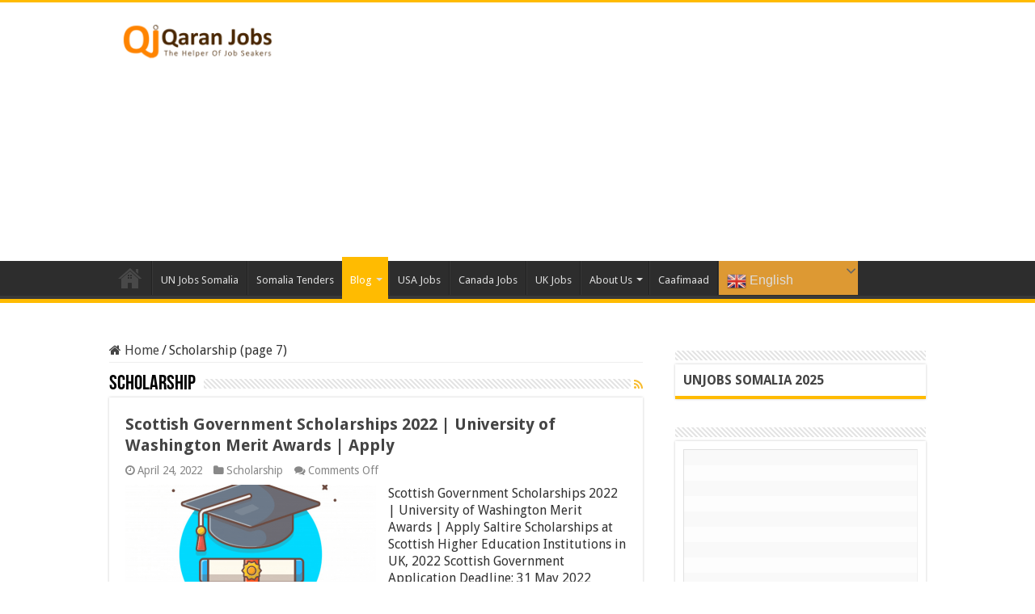

--- FILE ---
content_type: text/html; charset=UTF-8
request_url: https://qaranjobs.com/category/scholarship/page/7/
body_size: 16171
content:
<!DOCTYPE html>
<html lang="en-US" prefix="og: http://ogp.me/ns#">
<head>
<meta charset="UTF-8" />
<link rel="pingback" href="https://qaranjobs.com/xmlrpc.php" />
<style>
#wpadminbar #wp-admin-bar-wccp_free_top_button .ab-icon:before {
	content: "\f160";
	color: #02CA02;
	top: 3px;
}
#wpadminbar #wp-admin-bar-wccp_free_top_button .ab-icon {
	transform: rotate(45deg);
}
</style>
<meta name='robots' content='index, follow, max-image-preview:large, max-snippet:-1, max-video-preview:-1' />
	<style>img:is([sizes="auto" i], [sizes^="auto," i]) { contain-intrinsic-size: 3000px 1500px }</style>
	
	<!-- This site is optimized with the Yoast SEO plugin v25.8 - https://yoast.com/wordpress/plugins/seo/ -->
	<title>Scholarship Archives - Page 7 of 24 - QaranJobs.com - somali jobs - somalijobs - qaranjobs - Qaran Jobs</title>
	<link rel="canonical" href="https://qaranjobs.com/category/scholarship/page/7/" />
	<link rel="prev" href="https://qaranjobs.com/category/scholarship/page/6/" />
	<link rel="next" href="https://qaranjobs.com/category/scholarship/page/8/" />
	<meta property="og:locale" content="en_US" />
	<meta property="og:type" content="article" />
	<meta property="og:title" content="Scholarship Archives - Page 7 of 24 - QaranJobs.com - somali jobs - somalijobs - qaranjobs - Qaran Jobs" />
	<meta property="og:url" content="https://qaranjobs.com/category/scholarship/" />
	<meta property="og:site_name" content="QaranJobs.com - somali jobs - somalijobs - qaranjobs - Qaran Jobs" />
	<meta name="twitter:card" content="summary_large_image" />
	<script type="application/ld+json" class="yoast-schema-graph">{"@context":"https://schema.org","@graph":[{"@type":"CollectionPage","@id":"https://qaranjobs.com/category/scholarship/","url":"https://qaranjobs.com/category/scholarship/page/7/","name":"Scholarship Archives - Page 7 of 24 - QaranJobs.com - somali jobs - somalijobs - qaranjobs - Qaran Jobs","isPartOf":{"@id":"https://qaranjobs.com/#website"},"primaryImageOfPage":{"@id":"https://qaranjobs.com/category/scholarship/page/7/#primaryimage"},"image":{"@id":"https://qaranjobs.com/category/scholarship/page/7/#primaryimage"},"thumbnailUrl":"https://qaranjobs.com/wp-content/uploads/2020/10/scholarship.png","breadcrumb":{"@id":"https://qaranjobs.com/category/scholarship/page/7/#breadcrumb"},"inLanguage":"en-US"},{"@type":"ImageObject","inLanguage":"en-US","@id":"https://qaranjobs.com/category/scholarship/page/7/#primaryimage","url":"https://qaranjobs.com/wp-content/uploads/2020/10/scholarship.png","contentUrl":"https://qaranjobs.com/wp-content/uploads/2020/10/scholarship.png","width":626,"height":626,"caption":"Scholarship Scholarships International Scholarships"},{"@type":"BreadcrumbList","@id":"https://qaranjobs.com/category/scholarship/page/7/#breadcrumb","itemListElement":[{"@type":"ListItem","position":1,"name":"Home","item":"https://qaranjobs.com/"},{"@type":"ListItem","position":2,"name":"Scholarship"}]},{"@type":"WebSite","@id":"https://qaranjobs.com/#website","url":"https://qaranjobs.com/","name":"QaranJobs.com - somali jobs - somalijobs - qaranjobs - Qaran Jobs","description":"Somali Jobs","potentialAction":[{"@type":"SearchAction","target":{"@type":"EntryPoint","urlTemplate":"https://qaranjobs.com/?s={search_term_string}"},"query-input":{"@type":"PropertyValueSpecification","valueRequired":true,"valueName":"search_term_string"}}],"inLanguage":"en-US"}]}</script>
	<!-- / Yoast SEO plugin. -->


<link rel='dns-prefetch' href='//fonts.googleapis.com' />
<link rel="alternate" type="application/rss+xml" title="QaranJobs.com - somali jobs - somalijobs - qaranjobs - Qaran Jobs &raquo; Feed" href="https://qaranjobs.com/feed/" />
<link rel="alternate" type="application/rss+xml" title="QaranJobs.com - somali jobs - somalijobs - qaranjobs - Qaran Jobs &raquo; Scholarship Category Feed" href="https://qaranjobs.com/category/scholarship/feed/" />
<script type="text/javascript">
/* <![CDATA[ */
window._wpemojiSettings = {"baseUrl":"https:\/\/s.w.org\/images\/core\/emoji\/16.0.1\/72x72\/","ext":".png","svgUrl":"https:\/\/s.w.org\/images\/core\/emoji\/16.0.1\/svg\/","svgExt":".svg","source":{"concatemoji":"https:\/\/qaranjobs.com\/wp-includes\/js\/wp-emoji-release.min.js"}};
/*! This file is auto-generated */
!function(s,n){var o,i,e;function c(e){try{var t={supportTests:e,timestamp:(new Date).valueOf()};sessionStorage.setItem(o,JSON.stringify(t))}catch(e){}}function p(e,t,n){e.clearRect(0,0,e.canvas.width,e.canvas.height),e.fillText(t,0,0);var t=new Uint32Array(e.getImageData(0,0,e.canvas.width,e.canvas.height).data),a=(e.clearRect(0,0,e.canvas.width,e.canvas.height),e.fillText(n,0,0),new Uint32Array(e.getImageData(0,0,e.canvas.width,e.canvas.height).data));return t.every(function(e,t){return e===a[t]})}function u(e,t){e.clearRect(0,0,e.canvas.width,e.canvas.height),e.fillText(t,0,0);for(var n=e.getImageData(16,16,1,1),a=0;a<n.data.length;a++)if(0!==n.data[a])return!1;return!0}function f(e,t,n,a){switch(t){case"flag":return n(e,"\ud83c\udff3\ufe0f\u200d\u26a7\ufe0f","\ud83c\udff3\ufe0f\u200b\u26a7\ufe0f")?!1:!n(e,"\ud83c\udde8\ud83c\uddf6","\ud83c\udde8\u200b\ud83c\uddf6")&&!n(e,"\ud83c\udff4\udb40\udc67\udb40\udc62\udb40\udc65\udb40\udc6e\udb40\udc67\udb40\udc7f","\ud83c\udff4\u200b\udb40\udc67\u200b\udb40\udc62\u200b\udb40\udc65\u200b\udb40\udc6e\u200b\udb40\udc67\u200b\udb40\udc7f");case"emoji":return!a(e,"\ud83e\udedf")}return!1}function g(e,t,n,a){var r="undefined"!=typeof WorkerGlobalScope&&self instanceof WorkerGlobalScope?new OffscreenCanvas(300,150):s.createElement("canvas"),o=r.getContext("2d",{willReadFrequently:!0}),i=(o.textBaseline="top",o.font="600 32px Arial",{});return e.forEach(function(e){i[e]=t(o,e,n,a)}),i}function t(e){var t=s.createElement("script");t.src=e,t.defer=!0,s.head.appendChild(t)}"undefined"!=typeof Promise&&(o="wpEmojiSettingsSupports",i=["flag","emoji"],n.supports={everything:!0,everythingExceptFlag:!0},e=new Promise(function(e){s.addEventListener("DOMContentLoaded",e,{once:!0})}),new Promise(function(t){var n=function(){try{var e=JSON.parse(sessionStorage.getItem(o));if("object"==typeof e&&"number"==typeof e.timestamp&&(new Date).valueOf()<e.timestamp+604800&&"object"==typeof e.supportTests)return e.supportTests}catch(e){}return null}();if(!n){if("undefined"!=typeof Worker&&"undefined"!=typeof OffscreenCanvas&&"undefined"!=typeof URL&&URL.createObjectURL&&"undefined"!=typeof Blob)try{var e="postMessage("+g.toString()+"("+[JSON.stringify(i),f.toString(),p.toString(),u.toString()].join(",")+"));",a=new Blob([e],{type:"text/javascript"}),r=new Worker(URL.createObjectURL(a),{name:"wpTestEmojiSupports"});return void(r.onmessage=function(e){c(n=e.data),r.terminate(),t(n)})}catch(e){}c(n=g(i,f,p,u))}t(n)}).then(function(e){for(var t in e)n.supports[t]=e[t],n.supports.everything=n.supports.everything&&n.supports[t],"flag"!==t&&(n.supports.everythingExceptFlag=n.supports.everythingExceptFlag&&n.supports[t]);n.supports.everythingExceptFlag=n.supports.everythingExceptFlag&&!n.supports.flag,n.DOMReady=!1,n.readyCallback=function(){n.DOMReady=!0}}).then(function(){return e}).then(function(){var e;n.supports.everything||(n.readyCallback(),(e=n.source||{}).concatemoji?t(e.concatemoji):e.wpemoji&&e.twemoji&&(t(e.twemoji),t(e.wpemoji)))}))}((window,document),window._wpemojiSettings);
/* ]]> */
</script>
<!-- qaranjobs.com is managing ads with Advanced Ads 2.0.11 – https://wpadvancedads.com/ --><script id="qaran-ready">
			window.advanced_ads_ready=function(e,a){a=a||"complete";var d=function(e){return"interactive"===a?"loading"!==e:"complete"===e};d(document.readyState)?e():document.addEventListener("readystatechange",(function(a){d(a.target.readyState)&&e()}),{once:"interactive"===a})},window.advanced_ads_ready_queue=window.advanced_ads_ready_queue||[];		</script>
		<style id='wp-emoji-styles-inline-css' type='text/css'>

	img.wp-smiley, img.emoji {
		display: inline !important;
		border: none !important;
		box-shadow: none !important;
		height: 1em !important;
		width: 1em !important;
		margin: 0 0.07em !important;
		vertical-align: -0.1em !important;
		background: none !important;
		padding: 0 !important;
	}
</style>
<link rel='stylesheet' id='wp-block-library-css' href='https://qaranjobs.com/wp-includes/css/dist/block-library/style.min.css' type='text/css' media='all' />
<style id='classic-theme-styles-inline-css' type='text/css'>
/*! This file is auto-generated */
.wp-block-button__link{color:#fff;background-color:#32373c;border-radius:9999px;box-shadow:none;text-decoration:none;padding:calc(.667em + 2px) calc(1.333em + 2px);font-size:1.125em}.wp-block-file__button{background:#32373c;color:#fff;text-decoration:none}
</style>
<link rel='stylesheet' id='awsm-ead-public-css' href='https://qaranjobs.com/wp-content/plugins/embed-any-document/css/embed-public.min.css' type='text/css' media='all' />
<style id='global-styles-inline-css' type='text/css'>
:root{--wp--preset--aspect-ratio--square: 1;--wp--preset--aspect-ratio--4-3: 4/3;--wp--preset--aspect-ratio--3-4: 3/4;--wp--preset--aspect-ratio--3-2: 3/2;--wp--preset--aspect-ratio--2-3: 2/3;--wp--preset--aspect-ratio--16-9: 16/9;--wp--preset--aspect-ratio--9-16: 9/16;--wp--preset--color--black: #000000;--wp--preset--color--cyan-bluish-gray: #abb8c3;--wp--preset--color--white: #ffffff;--wp--preset--color--pale-pink: #f78da7;--wp--preset--color--vivid-red: #cf2e2e;--wp--preset--color--luminous-vivid-orange: #ff6900;--wp--preset--color--luminous-vivid-amber: #fcb900;--wp--preset--color--light-green-cyan: #7bdcb5;--wp--preset--color--vivid-green-cyan: #00d084;--wp--preset--color--pale-cyan-blue: #8ed1fc;--wp--preset--color--vivid-cyan-blue: #0693e3;--wp--preset--color--vivid-purple: #9b51e0;--wp--preset--gradient--vivid-cyan-blue-to-vivid-purple: linear-gradient(135deg,rgba(6,147,227,1) 0%,rgb(155,81,224) 100%);--wp--preset--gradient--light-green-cyan-to-vivid-green-cyan: linear-gradient(135deg,rgb(122,220,180) 0%,rgb(0,208,130) 100%);--wp--preset--gradient--luminous-vivid-amber-to-luminous-vivid-orange: linear-gradient(135deg,rgba(252,185,0,1) 0%,rgba(255,105,0,1) 100%);--wp--preset--gradient--luminous-vivid-orange-to-vivid-red: linear-gradient(135deg,rgba(255,105,0,1) 0%,rgb(207,46,46) 100%);--wp--preset--gradient--very-light-gray-to-cyan-bluish-gray: linear-gradient(135deg,rgb(238,238,238) 0%,rgb(169,184,195) 100%);--wp--preset--gradient--cool-to-warm-spectrum: linear-gradient(135deg,rgb(74,234,220) 0%,rgb(151,120,209) 20%,rgb(207,42,186) 40%,rgb(238,44,130) 60%,rgb(251,105,98) 80%,rgb(254,248,76) 100%);--wp--preset--gradient--blush-light-purple: linear-gradient(135deg,rgb(255,206,236) 0%,rgb(152,150,240) 100%);--wp--preset--gradient--blush-bordeaux: linear-gradient(135deg,rgb(254,205,165) 0%,rgb(254,45,45) 50%,rgb(107,0,62) 100%);--wp--preset--gradient--luminous-dusk: linear-gradient(135deg,rgb(255,203,112) 0%,rgb(199,81,192) 50%,rgb(65,88,208) 100%);--wp--preset--gradient--pale-ocean: linear-gradient(135deg,rgb(255,245,203) 0%,rgb(182,227,212) 50%,rgb(51,167,181) 100%);--wp--preset--gradient--electric-grass: linear-gradient(135deg,rgb(202,248,128) 0%,rgb(113,206,126) 100%);--wp--preset--gradient--midnight: linear-gradient(135deg,rgb(2,3,129) 0%,rgb(40,116,252) 100%);--wp--preset--font-size--small: 13px;--wp--preset--font-size--medium: 20px;--wp--preset--font-size--large: 36px;--wp--preset--font-size--x-large: 42px;--wp--preset--spacing--20: 0.44rem;--wp--preset--spacing--30: 0.67rem;--wp--preset--spacing--40: 1rem;--wp--preset--spacing--50: 1.5rem;--wp--preset--spacing--60: 2.25rem;--wp--preset--spacing--70: 3.38rem;--wp--preset--spacing--80: 5.06rem;--wp--preset--shadow--natural: 6px 6px 9px rgba(0, 0, 0, 0.2);--wp--preset--shadow--deep: 12px 12px 50px rgba(0, 0, 0, 0.4);--wp--preset--shadow--sharp: 6px 6px 0px rgba(0, 0, 0, 0.2);--wp--preset--shadow--outlined: 6px 6px 0px -3px rgba(255, 255, 255, 1), 6px 6px rgba(0, 0, 0, 1);--wp--preset--shadow--crisp: 6px 6px 0px rgba(0, 0, 0, 1);}:where(.is-layout-flex){gap: 0.5em;}:where(.is-layout-grid){gap: 0.5em;}body .is-layout-flex{display: flex;}.is-layout-flex{flex-wrap: wrap;align-items: center;}.is-layout-flex > :is(*, div){margin: 0;}body .is-layout-grid{display: grid;}.is-layout-grid > :is(*, div){margin: 0;}:where(.wp-block-columns.is-layout-flex){gap: 2em;}:where(.wp-block-columns.is-layout-grid){gap: 2em;}:where(.wp-block-post-template.is-layout-flex){gap: 1.25em;}:where(.wp-block-post-template.is-layout-grid){gap: 1.25em;}.has-black-color{color: var(--wp--preset--color--black) !important;}.has-cyan-bluish-gray-color{color: var(--wp--preset--color--cyan-bluish-gray) !important;}.has-white-color{color: var(--wp--preset--color--white) !important;}.has-pale-pink-color{color: var(--wp--preset--color--pale-pink) !important;}.has-vivid-red-color{color: var(--wp--preset--color--vivid-red) !important;}.has-luminous-vivid-orange-color{color: var(--wp--preset--color--luminous-vivid-orange) !important;}.has-luminous-vivid-amber-color{color: var(--wp--preset--color--luminous-vivid-amber) !important;}.has-light-green-cyan-color{color: var(--wp--preset--color--light-green-cyan) !important;}.has-vivid-green-cyan-color{color: var(--wp--preset--color--vivid-green-cyan) !important;}.has-pale-cyan-blue-color{color: var(--wp--preset--color--pale-cyan-blue) !important;}.has-vivid-cyan-blue-color{color: var(--wp--preset--color--vivid-cyan-blue) !important;}.has-vivid-purple-color{color: var(--wp--preset--color--vivid-purple) !important;}.has-black-background-color{background-color: var(--wp--preset--color--black) !important;}.has-cyan-bluish-gray-background-color{background-color: var(--wp--preset--color--cyan-bluish-gray) !important;}.has-white-background-color{background-color: var(--wp--preset--color--white) !important;}.has-pale-pink-background-color{background-color: var(--wp--preset--color--pale-pink) !important;}.has-vivid-red-background-color{background-color: var(--wp--preset--color--vivid-red) !important;}.has-luminous-vivid-orange-background-color{background-color: var(--wp--preset--color--luminous-vivid-orange) !important;}.has-luminous-vivid-amber-background-color{background-color: var(--wp--preset--color--luminous-vivid-amber) !important;}.has-light-green-cyan-background-color{background-color: var(--wp--preset--color--light-green-cyan) !important;}.has-vivid-green-cyan-background-color{background-color: var(--wp--preset--color--vivid-green-cyan) !important;}.has-pale-cyan-blue-background-color{background-color: var(--wp--preset--color--pale-cyan-blue) !important;}.has-vivid-cyan-blue-background-color{background-color: var(--wp--preset--color--vivid-cyan-blue) !important;}.has-vivid-purple-background-color{background-color: var(--wp--preset--color--vivid-purple) !important;}.has-black-border-color{border-color: var(--wp--preset--color--black) !important;}.has-cyan-bluish-gray-border-color{border-color: var(--wp--preset--color--cyan-bluish-gray) !important;}.has-white-border-color{border-color: var(--wp--preset--color--white) !important;}.has-pale-pink-border-color{border-color: var(--wp--preset--color--pale-pink) !important;}.has-vivid-red-border-color{border-color: var(--wp--preset--color--vivid-red) !important;}.has-luminous-vivid-orange-border-color{border-color: var(--wp--preset--color--luminous-vivid-orange) !important;}.has-luminous-vivid-amber-border-color{border-color: var(--wp--preset--color--luminous-vivid-amber) !important;}.has-light-green-cyan-border-color{border-color: var(--wp--preset--color--light-green-cyan) !important;}.has-vivid-green-cyan-border-color{border-color: var(--wp--preset--color--vivid-green-cyan) !important;}.has-pale-cyan-blue-border-color{border-color: var(--wp--preset--color--pale-cyan-blue) !important;}.has-vivid-cyan-blue-border-color{border-color: var(--wp--preset--color--vivid-cyan-blue) !important;}.has-vivid-purple-border-color{border-color: var(--wp--preset--color--vivid-purple) !important;}.has-vivid-cyan-blue-to-vivid-purple-gradient-background{background: var(--wp--preset--gradient--vivid-cyan-blue-to-vivid-purple) !important;}.has-light-green-cyan-to-vivid-green-cyan-gradient-background{background: var(--wp--preset--gradient--light-green-cyan-to-vivid-green-cyan) !important;}.has-luminous-vivid-amber-to-luminous-vivid-orange-gradient-background{background: var(--wp--preset--gradient--luminous-vivid-amber-to-luminous-vivid-orange) !important;}.has-luminous-vivid-orange-to-vivid-red-gradient-background{background: var(--wp--preset--gradient--luminous-vivid-orange-to-vivid-red) !important;}.has-very-light-gray-to-cyan-bluish-gray-gradient-background{background: var(--wp--preset--gradient--very-light-gray-to-cyan-bluish-gray) !important;}.has-cool-to-warm-spectrum-gradient-background{background: var(--wp--preset--gradient--cool-to-warm-spectrum) !important;}.has-blush-light-purple-gradient-background{background: var(--wp--preset--gradient--blush-light-purple) !important;}.has-blush-bordeaux-gradient-background{background: var(--wp--preset--gradient--blush-bordeaux) !important;}.has-luminous-dusk-gradient-background{background: var(--wp--preset--gradient--luminous-dusk) !important;}.has-pale-ocean-gradient-background{background: var(--wp--preset--gradient--pale-ocean) !important;}.has-electric-grass-gradient-background{background: var(--wp--preset--gradient--electric-grass) !important;}.has-midnight-gradient-background{background: var(--wp--preset--gradient--midnight) !important;}.has-small-font-size{font-size: var(--wp--preset--font-size--small) !important;}.has-medium-font-size{font-size: var(--wp--preset--font-size--medium) !important;}.has-large-font-size{font-size: var(--wp--preset--font-size--large) !important;}.has-x-large-font-size{font-size: var(--wp--preset--font-size--x-large) !important;}
:where(.wp-block-post-template.is-layout-flex){gap: 1.25em;}:where(.wp-block-post-template.is-layout-grid){gap: 1.25em;}
:where(.wp-block-columns.is-layout-flex){gap: 2em;}:where(.wp-block-columns.is-layout-grid){gap: 2em;}
:root :where(.wp-block-pullquote){font-size: 1.5em;line-height: 1.6;}
</style>
<link rel='stylesheet' id='wp-job-manager-job-listings-css' href='https://qaranjobs.com/wp-content/plugins/wp-job-manager/assets/dist/css/job-listings.css' type='text/css' media='all' />
<link rel='stylesheet' id='tie-style-css' href='https://qaranjobs.com/wp-content/themes/sahifa/style.css' type='text/css' media='all' />
<link rel='stylesheet' id='tie-ilightbox-skin-css' href='https://qaranjobs.com/wp-content/themes/sahifa/css/ilightbox/dark-skin/skin.css' type='text/css' media='all' />
<link rel='stylesheet' id='Droid+Sans-css' href='https://fonts.googleapis.com/css?family=Droid+Sans%3Aregular%2C700' type='text/css' media='all' />
<script type="text/javascript" src="https://qaranjobs.com/wp-includes/js/jquery/jquery.min.js" id="jquery-core-js"></script>
<script type="text/javascript" src="https://qaranjobs.com/wp-includes/js/jquery/jquery-migrate.min.js" id="jquery-migrate-js"></script>
<link rel="https://api.w.org/" href="https://qaranjobs.com/wp-json/" /><link rel="alternate" title="JSON" type="application/json" href="https://qaranjobs.com/wp-json/wp/v2/categories/84" /><link rel="EditURI" type="application/rsd+xml" title="RSD" href="https://qaranjobs.com/xmlrpc.php?rsd" />
<meta name="generator" content="WordPress 6.8.3" />
<script id="wpcp_disable_selection" type="text/javascript">
var image_save_msg='You are not allowed to save images!';
	var no_menu_msg='Context Menu disabled!';
	var smessage = "Content is protected !!";

function disableEnterKey(e)
{
	var elemtype = e.target.tagName;
	
	elemtype = elemtype.toUpperCase();
	
	if (elemtype == "TEXT" || elemtype == "TEXTAREA" || elemtype == "INPUT" || elemtype == "PASSWORD" || elemtype == "SELECT" || elemtype == "OPTION" || elemtype == "EMBED")
	{
		elemtype = 'TEXT';
	}
	
	if (e.ctrlKey){
     var key;
     if(window.event)
          key = window.event.keyCode;     //IE
     else
          key = e.which;     //firefox (97)
    //if (key != 17) alert(key);
     if (elemtype!= 'TEXT' && (key == 97 || key == 65 || key == 67 || key == 99 || key == 88 || key == 120 || key == 26 || key == 85  || key == 86 || key == 83 || key == 43 || key == 73))
     {
		if(wccp_free_iscontenteditable(e)) return true;
		show_wpcp_message('You are not allowed to copy content or view source');
		return false;
     }else
     	return true;
     }
}


/*For contenteditable tags*/
function wccp_free_iscontenteditable(e)
{
	var e = e || window.event; // also there is no e.target property in IE. instead IE uses window.event.srcElement
  	
	var target = e.target || e.srcElement;

	var elemtype = e.target.nodeName;
	
	elemtype = elemtype.toUpperCase();
	
	var iscontenteditable = "false";
		
	if(typeof target.getAttribute!="undefined" ) iscontenteditable = target.getAttribute("contenteditable"); // Return true or false as string
	
	var iscontenteditable2 = false;
	
	if(typeof target.isContentEditable!="undefined" ) iscontenteditable2 = target.isContentEditable; // Return true or false as boolean

	if(target.parentElement.isContentEditable) iscontenteditable2 = true;
	
	if (iscontenteditable == "true" || iscontenteditable2 == true)
	{
		if(typeof target.style!="undefined" ) target.style.cursor = "text";
		
		return true;
	}
}

////////////////////////////////////
function disable_copy(e)
{	
	var e = e || window.event; // also there is no e.target property in IE. instead IE uses window.event.srcElement
	
	var elemtype = e.target.tagName;
	
	elemtype = elemtype.toUpperCase();
	
	if (elemtype == "TEXT" || elemtype == "TEXTAREA" || elemtype == "INPUT" || elemtype == "PASSWORD" || elemtype == "SELECT" || elemtype == "OPTION" || elemtype == "EMBED")
	{
		elemtype = 'TEXT';
	}
	
	if(wccp_free_iscontenteditable(e)) return true;
	
	var isSafari = /Safari/.test(navigator.userAgent) && /Apple Computer/.test(navigator.vendor);
	
	var checker_IMG = '';
	if (elemtype == "IMG" && checker_IMG == 'checked' && e.detail >= 2) {show_wpcp_message(alertMsg_IMG);return false;}
	if (elemtype != "TEXT")
	{
		if (smessage !== "" && e.detail == 2)
			show_wpcp_message(smessage);
		
		if (isSafari)
			return true;
		else
			return false;
	}	
}

//////////////////////////////////////////
function disable_copy_ie()
{
	var e = e || window.event;
	var elemtype = window.event.srcElement.nodeName;
	elemtype = elemtype.toUpperCase();
	if(wccp_free_iscontenteditable(e)) return true;
	if (elemtype == "IMG") {show_wpcp_message(alertMsg_IMG);return false;}
	if (elemtype != "TEXT" && elemtype != "TEXTAREA" && elemtype != "INPUT" && elemtype != "PASSWORD" && elemtype != "SELECT" && elemtype != "OPTION" && elemtype != "EMBED")
	{
		return false;
	}
}	
function reEnable()
{
	return true;
}
document.onkeydown = disableEnterKey;
document.onselectstart = disable_copy_ie;
if(navigator.userAgent.indexOf('MSIE')==-1)
{
	document.onmousedown = disable_copy;
	document.onclick = reEnable;
}
function disableSelection(target)
{
    //For IE This code will work
    if (typeof target.onselectstart!="undefined")
    target.onselectstart = disable_copy_ie;
    
    //For Firefox This code will work
    else if (typeof target.style.MozUserSelect!="undefined")
    {target.style.MozUserSelect="none";}
    
    //All other  (ie: Opera) This code will work
    else
    target.onmousedown=function(){return false}
    target.style.cursor = "default";
}
//Calling the JS function directly just after body load
window.onload = function(){disableSelection(document.body);};

//////////////////special for safari Start////////////////
var onlongtouch;
var timer;
var touchduration = 1000; //length of time we want the user to touch before we do something

var elemtype = "";
function touchstart(e) {
	var e = e || window.event;
  // also there is no e.target property in IE.
  // instead IE uses window.event.srcElement
  	var target = e.target || e.srcElement;
	
	elemtype = window.event.srcElement.nodeName;
	
	elemtype = elemtype.toUpperCase();
	
	if(!wccp_pro_is_passive()) e.preventDefault();
	if (!timer) {
		timer = setTimeout(onlongtouch, touchduration);
	}
}

function touchend() {
    //stops short touches from firing the event
    if (timer) {
        clearTimeout(timer);
        timer = null;
    }
	onlongtouch();
}

onlongtouch = function(e) { //this will clear the current selection if anything selected
	
	if (elemtype != "TEXT" && elemtype != "TEXTAREA" && elemtype != "INPUT" && elemtype != "PASSWORD" && elemtype != "SELECT" && elemtype != "EMBED" && elemtype != "OPTION")	
	{
		if (window.getSelection) {
			if (window.getSelection().empty) {  // Chrome
			window.getSelection().empty();
			} else if (window.getSelection().removeAllRanges) {  // Firefox
			window.getSelection().removeAllRanges();
			}
		} else if (document.selection) {  // IE?
			document.selection.empty();
		}
		return false;
	}
};

document.addEventListener("DOMContentLoaded", function(event) { 
    window.addEventListener("touchstart", touchstart, false);
    window.addEventListener("touchend", touchend, false);
});

function wccp_pro_is_passive() {

  var cold = false,
  hike = function() {};

  try {
	  const object1 = {};
  var aid = Object.defineProperty(object1, 'passive', {
  get() {cold = true}
  });
  window.addEventListener('test', hike, aid);
  window.removeEventListener('test', hike, aid);
  } catch (e) {}

  return cold;
}
/*special for safari End*/
</script>
<script id="wpcp_disable_Right_Click" type="text/javascript">
document.ondragstart = function() { return false;}
	function nocontext(e) {
	   return false;
	}
	document.oncontextmenu = nocontext;
</script>
<style>
.unselectable
{
-moz-user-select:none;
-webkit-user-select:none;
cursor: default;
}
html
{
-webkit-touch-callout: none;
-webkit-user-select: none;
-khtml-user-select: none;
-moz-user-select: none;
-ms-user-select: none;
user-select: none;
-webkit-tap-highlight-color: rgba(0,0,0,0);
}
</style>
<script id="wpcp_css_disable_selection" type="text/javascript">
var e = document.getElementsByTagName('body')[0];
if(e)
{
	e.setAttribute('unselectable',"on");
}
</script>
<link rel="shortcut icon" href="https://qaranjobs.com/wp-content/themes/sahifa/favicon.ico" title="Favicon" />
<!--[if IE]>
<script type="text/javascript">jQuery(document).ready(function (){ jQuery(".menu-item").has("ul").children("a").attr("aria-haspopup", "true");});</script>
<![endif]-->
<!--[if lt IE 9]>
<script src="https://qaranjobs.com/wp-content/themes/sahifa/js/html5.js"></script>
<script src="https://qaranjobs.com/wp-content/themes/sahifa/js/selectivizr-min.js"></script>
<![endif]-->
<!--[if IE 9]>
<link rel="stylesheet" type="text/css" media="all" href="https://qaranjobs.com/wp-content/themes/sahifa/css/ie9.css" />
<![endif]-->
<!--[if IE 8]>
<link rel="stylesheet" type="text/css" media="all" href="https://qaranjobs.com/wp-content/themes/sahifa/css/ie8.css" />
<![endif]-->
<!--[if IE 7]>
<link rel="stylesheet" type="text/css" media="all" href="https://qaranjobs.com/wp-content/themes/sahifa/css/ie7.css" />
<![endif]-->


<meta name="viewport" content="width=device-width, initial-scale=1.0" />

<!-- Global site tag (gtag.js) - Google Analytics -->
<script async src="https://www.googletagmanager.com/gtag/js?id=UA-121811399-1"></script>
<script>
  window.dataLayer = window.dataLayer || [];
  function gtag(){dataLayer.push(arguments);}
  gtag('js', new Date());

  gtag('config', 'UA-121811399-1');
</script>


<style type="text/css" media="screen">

body{
	font-family: 'Droid Sans';
	font-size : 16px;
}

h2.post-box-title, h2.post-box-title a{
	font-weight: bold;
}

#main-nav,
.cat-box-content,
#sidebar .widget-container,
.post-listing,
#commentform {
	border-bottom-color: #ffbb01;
}

.search-block .search-button,
#topcontrol,
#main-nav ul li.current-menu-item a,
#main-nav ul li.current-menu-item a:hover,
#main-nav ul li.current_page_parent a,
#main-nav ul li.current_page_parent a:hover,
#main-nav ul li.current-menu-parent a,
#main-nav ul li.current-menu-parent a:hover,
#main-nav ul li.current-page-ancestor a,
#main-nav ul li.current-page-ancestor a:hover,
.pagination span.current,
.share-post span.share-text,
.flex-control-paging li a.flex-active,
.ei-slider-thumbs li.ei-slider-element,
.review-percentage .review-item span span,
.review-final-score,
.button,
a.button,
a.more-link,
#main-content input[type="submit"],
.form-submit #submit,
#login-form .login-button,
.widget-feedburner .feedburner-subscribe,
input[type="submit"],
#buddypress button,
#buddypress a.button,
#buddypress input[type=submit],
#buddypress input[type=reset],
#buddypress ul.button-nav li a,
#buddypress div.generic-button a,
#buddypress .comment-reply-link,
#buddypress div.item-list-tabs ul li a span,
#buddypress div.item-list-tabs ul li.selected a,
#buddypress div.item-list-tabs ul li.current a,
#buddypress #members-directory-form div.item-list-tabs ul li.selected span,
#members-list-options a.selected,
#groups-list-options a.selected,
body.dark-skin #buddypress div.item-list-tabs ul li a span,
body.dark-skin #buddypress div.item-list-tabs ul li.selected a,
body.dark-skin #buddypress div.item-list-tabs ul li.current a,
body.dark-skin #members-list-options a.selected,
body.dark-skin #groups-list-options a.selected,
.search-block-large .search-button,
#featured-posts .flex-next:hover,
#featured-posts .flex-prev:hover,
a.tie-cart span.shooping-count,
.woocommerce span.onsale,
.woocommerce-page span.onsale ,
.woocommerce .widget_price_filter .ui-slider .ui-slider-handle,
.woocommerce-page .widget_price_filter .ui-slider .ui-slider-handle,
#check-also-close,
a.post-slideshow-next,
a.post-slideshow-prev,
.widget_price_filter .ui-slider .ui-slider-handle,
.quantity .minus:hover,
.quantity .plus:hover,
.mejs-container .mejs-controls .mejs-time-rail .mejs-time-current,
#reading-position-indicator  {
	background-color:#ffbb01;
}

::-webkit-scrollbar-thumb{
	background-color:#ffbb01 !important;
}

#theme-footer,
#theme-header,
.top-nav ul li.current-menu-item:before,
#main-nav .menu-sub-content ,
#main-nav ul ul,
#check-also-box {
	border-top-color: #ffbb01;
}

.search-block:after {
	border-right-color:#ffbb01;
}

body.rtl .search-block:after {
	border-left-color:#ffbb01;
}

#main-nav ul > li.menu-item-has-children:hover > a:after,
#main-nav ul > li.mega-menu:hover > a:after {
	border-color:transparent transparent #ffbb01;
}

.widget.timeline-posts li a:hover,
.widget.timeline-posts li a:hover span.tie-date {
	color: #ffbb01;
}

.widget.timeline-posts li a:hover span.tie-date:before {
	background: #ffbb01;
	border-color: #ffbb01;
}

#order_review,
#order_review_heading {
	border-color: #ffbb01;
}


</style>

		<script type="text/javascript">
			/* <![CDATA[ */
				var sf_position = '0';
				var sf_templates = "<a href=\"{search_url_escaped}\">View All Results<\/a>";
				var sf_input = '.search-live';
				jQuery(document).ready(function(){
					jQuery(sf_input).ajaxyLiveSearch({"expand":false,"searchUrl":"https:\/\/qaranjobs.com\/?s=%s","text":"Search","delay":500,"iwidth":180,"width":315,"ajaxUrl":"https:\/\/qaranjobs.com\/wp-admin\/admin-ajax.php","rtl":0});
					jQuery(".live-search_ajaxy-selective-input").keyup(function() {
						var width = jQuery(this).val().length * 8;
						if(width < 50) {
							width = 50;
						}
						jQuery(this).width(width);
					});
					jQuery(".live-search_ajaxy-selective-search").click(function() {
						jQuery(this).find(".live-search_ajaxy-selective-input").focus();
					});
					jQuery(".live-search_ajaxy-selective-close").click(function() {
						jQuery(this).parent().remove();
					});
				});
			/* ]]> */
		</script>
		      <meta name="onesignal" content="wordpress-plugin"/>
            <script>

      window.OneSignalDeferred = window.OneSignalDeferred || [];

      OneSignalDeferred.push(function(OneSignal) {
        var oneSignal_options = {};
        window._oneSignalInitOptions = oneSignal_options;

        oneSignal_options['serviceWorkerParam'] = { scope: '/' };
oneSignal_options['serviceWorkerPath'] = 'OneSignalSDKWorker.js.php';

        OneSignal.Notifications.setDefaultUrl("https://qaranjobs.com");

        oneSignal_options['wordpress'] = true;
oneSignal_options['appId'] = '165ced1f-3ad3-48fa-97d3-58c856005224';
oneSignal_options['allowLocalhostAsSecureOrigin'] = true;
oneSignal_options['welcomeNotification'] = { };
oneSignal_options['welcomeNotification']['title'] = "";
oneSignal_options['welcomeNotification']['message'] = "";
oneSignal_options['path'] = "https://qaranjobs.com/wp-content/plugins/onesignal-free-web-push-notifications/sdk_files/";
oneSignal_options['promptOptions'] = { };
oneSignal_options['promptOptions']['acceptButtonText'] = "Send Me Jobs";
oneSignal_options['promptOptions']['siteName'] = "Qaranjobs.com";
oneSignal_options['promptOptions']['autoAcceptTitle'] = "Send Me Jobs";
oneSignal_options['notifyButton'] = { };
oneSignal_options['notifyButton']['enable'] = true;
oneSignal_options['notifyButton']['position'] = 'bottom-right';
oneSignal_options['notifyButton']['theme'] = 'default';
oneSignal_options['notifyButton']['size'] = 'large';
oneSignal_options['notifyButton']['showCredit'] = true;
oneSignal_options['notifyButton']['text'] = {};
              OneSignal.init(window._oneSignalInitOptions);
              OneSignal.Slidedown.promptPush()      });

      function documentInitOneSignal() {
        var oneSignal_elements = document.getElementsByClassName("OneSignal-prompt");

        var oneSignalLinkClickHandler = function(event) { OneSignal.Notifications.requestPermission(); event.preventDefault(); };        for(var i = 0; i < oneSignal_elements.length; i++)
          oneSignal_elements[i].addEventListener('click', oneSignalLinkClickHandler, false);
      }

      if (document.readyState === 'complete') {
           documentInitOneSignal();
      }
      else {
           window.addEventListener("load", function(event){
               documentInitOneSignal();
          });
      }
    </script>
<script async src="//pagead2.googlesyndication.com/
pagead/js/adsbygoogle.js"></script>
<script>
(adsbygoogle = window.adsbygoogle || []).push({
google_ad_client: "pub-6711320490724622",
enable_page_level_ads: true
});
</script><link rel="icon" href="https://qaranjobs.com/wp-content/uploads/2020/01/cropped-c310cbad-331c-470b-b26a-f781385f6e89-1-32x32.jpg" sizes="32x32" />
<link rel="icon" href="https://qaranjobs.com/wp-content/uploads/2020/01/cropped-c310cbad-331c-470b-b26a-f781385f6e89-1-192x192.jpg" sizes="192x192" />
<link rel="apple-touch-icon" href="https://qaranjobs.com/wp-content/uploads/2020/01/cropped-c310cbad-331c-470b-b26a-f781385f6e89-1-180x180.jpg" />
<meta name="msapplication-TileImage" content="https://qaranjobs.com/wp-content/uploads/2020/01/cropped-c310cbad-331c-470b-b26a-f781385f6e89-1-270x270.jpg" />
		<style type="text/css" id="wp-custom-css">
			.post-title {
  display: none;
}		</style>
		</head>
<body id="top" class="archive paged category category-scholarship category-84 paged-7 category-paged-7 wp-theme-sahifa unselectable lazy-enabled sahifa aa-prefix-qaran-">


<div class="wrapper-outer">

	<div class="background-cover"></div>

	<aside id="slide-out">

			<div class="search-mobile">
			<form method="get" id="searchform-mobile" action="https://qaranjobs.com/">
				<button class="search-button" type="submit" value="Search"><i class="fa fa-search"></i></button>
				<input type="text" id="s-mobile" name="s" title="Search" value="Search" onfocus="if (this.value == 'Search') {this.value = '';}" onblur="if (this.value == '') {this.value = 'Search';}"  />
			</form>
		</div><!-- .search-mobile /-->
	
			<div class="social-icons">
		<a class="ttip-none" title="Rss" href="https://qaranjobs.com/feed/" target="_blank"><i class="fa fa-rss"></i></a>
			</div>

	
		<div id="mobile-menu" ></div>
	</aside><!-- #slide-out /-->

		<div id="wrapper" class="wide-layout">
		<div class="inner-wrapper">

		<header id="theme-header" class="theme-header">
			
		<div class="header-content">

					<a id="slide-out-open" class="slide-out-open" href="#"><span></span></a>
		
			<div class="logo">
			<h2>								<a title="QaranJobs.com &#8211; somali jobs &#8211; somalijobs &#8211; qaranjobs &#8211; Qaran Jobs" href="https://qaranjobs.com/">
					<img src="https://qaranjobs.com/wp-content/uploads/2020/01/banner-website.png" alt="QaranJobs.com &#8211; somali jobs &#8211; somalijobs &#8211; qaranjobs &#8211; Qaran Jobs" width="190" height="60" /><strong>QaranJobs.com &#8211; somali jobs &#8211; somalijobs &#8211; qaranjobs &#8211; Qaran Jobs Somali Jobs</strong>
				</a>
			</h2>			</div><!-- .logo /-->
<script type="text/javascript">
jQuery(document).ready(function($) {
	var retina = window.devicePixelRatio > 1 ? true : false;
	if(retina) {
       	jQuery('#theme-header .logo img').attr('src',		'https://qaranjobs.com/wp-content/uploads/2020/01/banner-website.png');
       	jQuery('#theme-header .logo img').attr('width',		'190');
       	jQuery('#theme-header .logo img').attr('height',	'60');
	}
});
</script>
			<div class="e3lan e3lan-top">			<script async src="https://pagead2.googlesyndication.com/pagead/js/adsbygoogle.js?client=ca-pub-6711320490724622"
     crossorigin="anonymous"></script>
<!-- Horizontal -->
<ins class="adsbygoogle"
     style="display:block"
     data-ad-client="ca-pub-6711320490724622"
     data-ad-slot="9296041600"
     data-ad-format="auto"
     data-full-width-responsive="true"></ins>
<script>
     (adsbygoogle = window.adsbygoogle || []).push({});
</script>				</div>			<div class="clear"></div>

		</div>
													<nav id="main-nav" class="fixed-enabled">
				<div class="container">

				
					<div class="main-menu"><ul id="menu-mainmenu" class="menu"><li id="menu-item-1806" class="menu-item menu-item-type-custom menu-item-object-custom menu-item-home menu-item-1806"><a href="https://qaranjobs.com">Home</a></li>
<li id="menu-item-18132" class="menu-item menu-item-type-post_type menu-item-object-page menu-item-18132"><a title="un jobs somalia 2022" href="https://qaranjobs.com/un-jobs-somalia-un-jobs-somalia-2022/">UN Jobs Somalia</a></li>
<li id="menu-item-18516" class="menu-item menu-item-type-taxonomy menu-item-object-category menu-item-18516"><a href="https://qaranjobs.com/category/somalia-tenders/">Somalia Tenders</a></li>
<li id="menu-item-24385" class="menu-item menu-item-type-custom menu-item-object-custom current-menu-ancestor current-menu-parent menu-item-has-children menu-item-24385"><a href="#">Blog</a>
<ul class="sub-menu menu-sub-content">
	<li id="menu-item-1846" class="menu-item menu-item-type-taxonomy menu-item-object-category menu-item-1846"><a href="https://qaranjobs.com/category/career-tips/">Career Tips</a></li>
	<li id="menu-item-1847" class="menu-item menu-item-type-taxonomy menu-item-object-category current-menu-item menu-item-1847"><a href="https://qaranjobs.com/category/scholarship/">Scholarship</a></li>
	<li id="menu-item-33255" class="menu-item menu-item-type-taxonomy menu-item-object-category menu-item-33255"><a href="https://qaranjobs.com/category/english/">English</a></li>
	<li id="menu-item-33256" class="menu-item menu-item-type-taxonomy menu-item-object-category menu-item-33256"><a href="https://qaranjobs.com/category/caafimaad/">Caafimaad</a></li>
	<li id="menu-item-33257" class="menu-item menu-item-type-taxonomy menu-item-object-category menu-item-33257"><a href="https://qaranjobs.com/category/erayo-jaceyl/">erayo jaceyl</a></li>
</ul>
</li>
<li id="menu-item-24396" class="menu-item menu-item-type-post_type menu-item-object-page menu-item-24396"><a href="https://qaranjobs.com/usa-jobs/">USA Jobs</a></li>
<li id="menu-item-24394" class="menu-item menu-item-type-post_type menu-item-object-page menu-item-24394"><a href="https://qaranjobs.com/canada-jobs/">Canada Jobs</a></li>
<li id="menu-item-24395" class="menu-item menu-item-type-post_type menu-item-object-page menu-item-24395"><a href="https://qaranjobs.com/uk-jobs/">UK Jobs</a></li>
<li id="menu-item-1852" class="menu-item menu-item-type-post_type menu-item-object-page menu-item-has-children menu-item-1852"><a href="https://qaranjobs.com/about-us/">About Us</a>
<ul class="sub-menu menu-sub-content">
	<li id="menu-item-1851" class="menu-item menu-item-type-post_type menu-item-object-page menu-item-1851"><a href="https://qaranjobs.com/contact-2/">Contact</a></li>
</ul>
</li>
<li id="menu-item-23951" class="menu-item menu-item-type-taxonomy menu-item-object-category menu-item-23951"><a href="https://qaranjobs.com/category/caafimaad/">Caafimaad</a></li>
<li style="position:relative;" class="menu-item menu-item-gtranslate"><div style="position:absolute;white-space:nowrap;" id="gtranslate_menu_wrapper_65087"></div></li></ul></div>					
					
				</div>
			</nav><!-- .main-nav /-->
					</header><!-- #header /-->

	
	<div class="e3lan e3lan-below_header">		</div>
	<div id="main-content" class="container">

	<div class="content">
	
	<nav id="crumbs"><a href="https://qaranjobs.com/"><span class="fa fa-home" aria-hidden="true"></span> Home</a><span class="delimiter">/</span><span class="current">Scholarship (page 7)</span></nav><script type="application/ld+json">{"@context":"http:\/\/schema.org","@type":"BreadcrumbList","@id":"#Breadcrumb","itemListElement":[{"@type":"ListItem","position":1,"item":{"name":"Home","@id":"https:\/\/qaranjobs.com\/"}}]}</script>	
			
		<div class="page-head">
		
			<h1 class="page-title">
				Scholarship			</h1>
			
						<a class="rss-cat-icon ttip" title="Feed Subscription" href="https://qaranjobs.com/category/scholarship/feed/"><i class="fa fa-rss"></i></a>
						
			<div class="stripe-line"></div>

					</div>
		
				
				
		<div class="post-listing archive-box">


	<article class="item-list">
	
		<h2 class="post-box-title">
			<a href="https://qaranjobs.com/2022/04/24/scottish-government-scholarships-2022-university-of-washington-merit-awards-apply/">Scottish Government Scholarships 2022 | University of Washington Merit Awards | Apply</a>
		</h2>
		
		<p class="post-meta">
	
		
	<span class="tie-date"><i class="fa fa-clock-o"></i>April 24, 2022</span>	
	<span class="post-cats"><i class="fa fa-folder"></i><a href="https://qaranjobs.com/category/scholarship/" rel="category tag">Scholarship</a></span>
	
	<span class="post-comments"><i class="fa fa-comments"></i><span>Comments Off<span class="screen-reader-text"> on Scottish Government Scholarships 2022 | University of Washington Merit Awards | Apply</span></span></span>
</p>
					

		
			
		
		<div class="post-thumbnail">
			<a href="https://qaranjobs.com/2022/04/24/scottish-government-scholarships-2022-university-of-washington-merit-awards-apply/">
				<img width="310" height="165" src="https://qaranjobs.com/wp-content/uploads/2020/10/scholarship-310x165.png" class="attachment-tie-medium size-tie-medium wp-post-image" alt="Scholarships" decoding="async" fetchpriority="high" />				<span class="fa overlay-icon"></span>
			</a>
		</div><!-- post-thumbnail /-->
		
					
		<div class="entry">
			<p>Scottish Government Scholarships 2022 | University of Washington Merit Awards | Apply Saltire Scholarships at Scottish Higher Education Institutions in UK, 2022 Scottish Government Application Deadline: 31 May 2022 Apply Now AUT International Full Fee Accommodation Scholarships in New Zealand Auckland University of Technology Application Deadline: June 30, 2022 Apply &hellip;</p>
			<a class="more-link" href="https://qaranjobs.com/2022/04/24/scottish-government-scholarships-2022-university-of-washington-merit-awards-apply/">Read More &raquo;</a>
		</div>

				
		<div class="clear"></div>
	</article><!-- .item-list -->
	

	<article class="item-list">
	
		<h2 class="post-box-title">
			<a href="https://qaranjobs.com/2022/04/24/canada-brock-university-entrance-scholarships-2022-university-of-leeds-masters-awards-apply/">Canada Brock University Entrance Scholarships 2022 | University of Leeds Masters Awards | Apply</a>
		</h2>
		
		<p class="post-meta">
	
		
	<span class="tie-date"><i class="fa fa-clock-o"></i>April 24, 2022</span>	
	<span class="post-cats"><i class="fa fa-folder"></i><a href="https://qaranjobs.com/category/scholarship/" rel="category tag">Scholarship</a></span>
	
	<span class="post-comments"><i class="fa fa-comments"></i><span>Comments Off<span class="screen-reader-text"> on Canada Brock University Entrance Scholarships 2022 | University of Leeds Masters Awards | Apply</span></span></span>
</p>
					

		
			
		
		<div class="post-thumbnail">
			<a href="https://qaranjobs.com/2022/04/24/canada-brock-university-entrance-scholarships-2022-university-of-leeds-masters-awards-apply/">
				<img width="310" height="165" src="https://qaranjobs.com/wp-content/uploads/2020/10/scholarship-310x165.png" class="attachment-tie-medium size-tie-medium wp-post-image" alt="Scholarships" decoding="async" />				<span class="fa overlay-icon"></span>
			</a>
		</div><!-- post-thumbnail /-->
		
					
		<div class="entry">
			<p>Canada Brock University Entrance Scholarships 2022 | University of Leeds Masters Awards | Apply Edinburgh Global Online Distance Learning Masters Scholarships in UK, 2022 University of Edinburgh Application Deadline: 6th June 2022. Apply Now Excellence Scholarships for International Students at IMT Atlantique, France IMT Atlantique Application Deadline: July 31, 2022 &hellip;</p>
			<a class="more-link" href="https://qaranjobs.com/2022/04/24/canada-brock-university-entrance-scholarships-2022-university-of-leeds-masters-awards-apply/">Read More &raquo;</a>
		</div>

				
		<div class="clear"></div>
	</article><!-- .item-list -->
	

	<article class="item-list">
	
		<h2 class="post-box-title">
			<a href="https://qaranjobs.com/2022/04/10/canada-mcgill-university-entrance-scholarships-2022-adb-japan-govt-full-awards-apply/">Canada McGill University Entrance Scholarships 2022 | ADB-Japan Govt Full Awards | Apply</a>
		</h2>
		
		<p class="post-meta">
	
		
	<span class="tie-date"><i class="fa fa-clock-o"></i>April 10, 2022</span>	
	<span class="post-cats"><i class="fa fa-folder"></i><a href="https://qaranjobs.com/category/scholarship/" rel="category tag">Scholarship</a></span>
	
	<span class="post-comments"><i class="fa fa-comments"></i><span>Comments Off<span class="screen-reader-text"> on Canada McGill University Entrance Scholarships 2022 | ADB-Japan Govt Full Awards | Apply</span></span></span>
</p>
					

		
			
		
		<div class="post-thumbnail">
			<a href="https://qaranjobs.com/2022/04/10/canada-mcgill-university-entrance-scholarships-2022-adb-japan-govt-full-awards-apply/">
				<img width="310" height="165" src="https://qaranjobs.com/wp-content/uploads/2020/10/scholarship-310x165.png" class="attachment-tie-medium size-tie-medium wp-post-image" alt="Scholarships" decoding="async" />				<span class="fa overlay-icon"></span>
			</a>
		</div><!-- post-thumbnail /-->
		
					
		<div class="entry">
			<p>Canada McGill University Entrance Scholarships 2022 | ADB-Japan Govt Full Awards | Apply ADB-Japan Scholarships Program for International Students, 2022 Asian Development Bank Application Deadline: Varies according to the institution. Apply Now McGill University Entrance Bursary Program for International Students in Canada, 2022 McGill University Application Deadline: June 30th. Apply Now &hellip;</p>
			<a class="more-link" href="https://qaranjobs.com/2022/04/10/canada-mcgill-university-entrance-scholarships-2022-adb-japan-govt-full-awards-apply/">Read More &raquo;</a>
		</div>

				
		<div class="clear"></div>
	</article><!-- .item-list -->
	

	<article class="item-list">
	
		<h2 class="post-box-title">
			<a href="https://qaranjobs.com/2022/04/06/fully-funded-korean-government-scholarships-2022-european-union-awards-apply-today/">Fully-Funded Korean Government Scholarships 2022 | European Union Awards | Apply Today</a>
		</h2>
		
		<p class="post-meta">
	
		
	<span class="tie-date"><i class="fa fa-clock-o"></i>April 6, 2022</span>	
	<span class="post-cats"><i class="fa fa-folder"></i><a href="https://qaranjobs.com/category/scholarship/" rel="category tag">Scholarship</a></span>
	
	<span class="post-comments"><i class="fa fa-comments"></i><span>Comments Off<span class="screen-reader-text"> on Fully-Funded Korean Government Scholarships 2022 | European Union Awards | Apply Today</span></span></span>
</p>
					

		
			
		
		<div class="post-thumbnail">
			<a href="https://qaranjobs.com/2022/04/06/fully-funded-korean-government-scholarships-2022-european-union-awards-apply-today/">
				<img width="310" height="165" src="https://qaranjobs.com/wp-content/uploads/2020/10/scholarship-310x165.png" class="attachment-tie-medium size-tie-medium wp-post-image" alt="Scholarships" decoding="async" loading="lazy" />				<span class="fa overlay-icon"></span>
			</a>
		</div><!-- post-thumbnail /-->
		
					
		<div class="entry">
			<p>Fully-Funded Korean Government Scholarships 2022 | European Union Awards | Apply Today Korean Government Support Scholarships for International Students, 2022 Korean Government Application Deadline: Open Apply Now International Postgraduate Student Scholarships at University of Winchester, UK University of Winchester Application Deadline: 31st July 2022. Apply Now MBA Scholarships for International &hellip;</p>
			<a class="more-link" href="https://qaranjobs.com/2022/04/06/fully-funded-korean-government-scholarships-2022-european-union-awards-apply-today/">Read More &raquo;</a>
		</div>

				
		<div class="clear"></div>
	</article><!-- .item-list -->
	

	<article class="item-list">
	
		<h2 class="post-box-title">
			<a href="https://qaranjobs.com/2022/04/05/fully-funded-university-of-tokyo-scholarships-2022-australia-griffith-university-award-apply/">Fully-Funded University of Tokyo Scholarships 2022 | Australia Griffith University Award | Apply</a>
		</h2>
		
		<p class="post-meta">
	
		
	<span class="tie-date"><i class="fa fa-clock-o"></i>April 5, 2022</span>	
	<span class="post-cats"><i class="fa fa-folder"></i><a href="https://qaranjobs.com/category/scholarship/" rel="category tag">Scholarship</a></span>
	
	<span class="post-comments"><i class="fa fa-comments"></i><span>Comments Off<span class="screen-reader-text"> on Fully-Funded University of Tokyo Scholarships 2022 | Australia Griffith University Award | Apply</span></span></span>
</p>
					

		
			
		
		<div class="post-thumbnail">
			<a href="https://qaranjobs.com/2022/04/05/fully-funded-university-of-tokyo-scholarships-2022-australia-griffith-university-award-apply/">
				<img width="310" height="165" src="https://qaranjobs.com/wp-content/uploads/2020/10/scholarship-310x165.png" class="attachment-tie-medium size-tie-medium wp-post-image" alt="Scholarships" decoding="async" loading="lazy" />				<span class="fa overlay-icon"></span>
			</a>
		</div><!-- post-thumbnail /-->
		
					
		<div class="entry">
			<p>Fully-Funded University of Tokyo Scholarships 2022 | Australia Griffith University Award | Apply Griffith Remarkable Scholarships for International Students in Australia, 2022 Griffith University Application Deadline: 18 April 2022 Apply Now Honjo International Foundation Scholarships at University of Tokyo, Japan University of Tokyo Application Deadline:  April 30, 2022 Apply Now Regional Excellence &hellip;</p>
			<a class="more-link" href="https://qaranjobs.com/2022/04/05/fully-funded-university-of-tokyo-scholarships-2022-australia-griffith-university-award-apply/">Read More &raquo;</a>
		</div>

				
		<div class="clear"></div>
	</article><!-- .item-list -->
	

	<article class="item-list">
	
		<h2 class="post-box-title">
			<a href="https://qaranjobs.com/2022/04/02/canada-lakehead-university-scholarships-2022-eth-switzerland-awards-for-developing-world-candidates-apply/">Canada Lakehead University Scholarships 2022 | ETH Switzerland Awards for Developing World Candidates | Apply</a>
		</h2>
		
		<p class="post-meta">
	
		
	<span class="tie-date"><i class="fa fa-clock-o"></i>April 2, 2022</span>	
	<span class="post-cats"><i class="fa fa-folder"></i><a href="https://qaranjobs.com/category/scholarship/" rel="category tag">Scholarship</a></span>
	
	<span class="post-comments"><i class="fa fa-comments"></i><span>Comments Off<span class="screen-reader-text"> on Canada Lakehead University Scholarships 2022 | ETH Switzerland Awards for Developing World Candidates | Apply</span></span></span>
</p>
					

		
			
		
		<div class="post-thumbnail">
			<a href="https://qaranjobs.com/2022/04/02/canada-lakehead-university-scholarships-2022-eth-switzerland-awards-for-developing-world-candidates-apply/">
				<img width="310" height="165" src="https://qaranjobs.com/wp-content/uploads/2020/10/scholarship-310x165.png" class="attachment-tie-medium size-tie-medium wp-post-image" alt="Scholarships" decoding="async" loading="lazy" />				<span class="fa overlay-icon"></span>
			</a>
		</div><!-- post-thumbnail /-->
		
					
		<div class="entry">
			<p>Canada Lakehead University Scholarships 2022 | ETH Switzerland Awards for Developing World Candidates | Apply International Entrance Scholarships in Canada, 2022 Lakehead University Application Deadline: Open Apply Now UCL Global Undergraduate Scholarships in UK University College London Application Deadline:  29 April 2022. Apply Now International MBA Sustainable Leadership Scholarship in UK &hellip;</p>
			<a class="more-link" href="https://qaranjobs.com/2022/04/02/canada-lakehead-university-scholarships-2022-eth-switzerland-awards-for-developing-world-candidates-apply/">Read More &raquo;</a>
		</div>

				
		<div class="clear"></div>
	</article><!-- .item-list -->
	

	<article class="item-list">
	
		<h2 class="post-box-title">
			<a href="https://qaranjobs.com/2022/04/02/australia-university-of-new-south-wales-scholarships-2022-france-global-citizen-awards-apply/">Australia University of New South Wales Scholarships 2022 | France Global Citizen Awards | Apply</a>
		</h2>
		
		<p class="post-meta">
	
		
	<span class="tie-date"><i class="fa fa-clock-o"></i>April 2, 2022</span>	
	<span class="post-cats"><i class="fa fa-folder"></i><a href="https://qaranjobs.com/category/scholarship/" rel="category tag">Scholarship</a></span>
	
	<span class="post-comments"><i class="fa fa-comments"></i><span>Comments Off<span class="screen-reader-text"> on Australia University of New South Wales Scholarships 2022 | France Global Citizen Awards | Apply</span></span></span>
</p>
					

		
			
		
		<div class="post-thumbnail">
			<a href="https://qaranjobs.com/2022/04/02/australia-university-of-new-south-wales-scholarships-2022-france-global-citizen-awards-apply/">
				<img width="310" height="165" src="https://qaranjobs.com/wp-content/uploads/2020/10/scholarship-310x165.png" class="attachment-tie-medium size-tie-medium wp-post-image" alt="Scholarships" decoding="async" loading="lazy" />				<span class="fa overlay-icon"></span>
			</a>
		</div><!-- post-thumbnail /-->
		
					
		<div class="entry">
			<p>Australia University of New South Wales Scholarships 2022 | France Global Citizen Awards | Apply UNSW International Student Awards in Australia University of New South Wales Application Deadline: 31st March 2022 and 31st July 2022 Apply Now EU Slovak Government Scholarships for Developing Countries, 2022 Government of the Slovak Republic &hellip;</p>
			<a class="more-link" href="https://qaranjobs.com/2022/04/02/australia-university-of-new-south-wales-scholarships-2022-france-global-citizen-awards-apply/">Read More &raquo;</a>
		</div>

				
		<div class="clear"></div>
	</article><!-- .item-list -->
	

	<article class="item-list">
	
		<h2 class="post-box-title">
			<a href="https://qaranjobs.com/2022/04/02/university-of-waikato-new-zealand-scholarships-2022-daad-in-country-awards-apply/">University of Waikato New Zealand Scholarships 2022 | DAAD In-Country Awards | Apply</a>
		</h2>
		
		<p class="post-meta">
	
		
	<span class="tie-date"><i class="fa fa-clock-o"></i>April 2, 2022</span>	
	<span class="post-cats"><i class="fa fa-folder"></i><a href="https://qaranjobs.com/category/scholarship/" rel="category tag">Scholarship</a></span>
	
	<span class="post-comments"><i class="fa fa-comments"></i><span>Comments Off<span class="screen-reader-text"> on University of Waikato New Zealand Scholarships 2022 | DAAD In-Country Awards | Apply</span></span></span>
</p>
					

		
			
		
		<div class="post-thumbnail">
			<a href="https://qaranjobs.com/2022/04/02/university-of-waikato-new-zealand-scholarships-2022-daad-in-country-awards-apply/">
				<img width="310" height="165" src="https://qaranjobs.com/wp-content/uploads/2020/10/scholarship-310x165.png" class="attachment-tie-medium size-tie-medium wp-post-image" alt="Scholarships" decoding="async" loading="lazy" />				<span class="fa overlay-icon"></span>
			</a>
		</div><!-- post-thumbnail /-->
		
					
		<div class="entry">
			<p>University of Waikato New Zealand Scholarships 2022 | DAAD In-Country Awards | Apply University of Waikato International Excellence Scholarships in New Zealand, 2022 University of Waikato Application Deadline: Applications for 2022 can be submitted at any time Apply Now Singapore International Graduate Awards (SINGA), 2022 Agency for Science, Technology, and &hellip;</p>
			<a class="more-link" href="https://qaranjobs.com/2022/04/02/university-of-waikato-new-zealand-scholarships-2022-daad-in-country-awards-apply/">Read More &raquo;</a>
		</div>

				
		<div class="clear"></div>
	</article><!-- .item-list -->
	

	<article class="item-list">
	
		<h2 class="post-box-title">
			<a href="https://qaranjobs.com/2022/03/25/daad-full-german-government-scholarships-2022-ucl-global-masters-awards-apply/">DAAD Full German Government Scholarships 2022 | UCL Global Masters Awards | Apply</a>
		</h2>
		
		<p class="post-meta">
	
		
	<span class="tie-date"><i class="fa fa-clock-o"></i>March 25, 2022</span>	
	<span class="post-cats"><i class="fa fa-folder"></i><a href="https://qaranjobs.com/category/scholarship/" rel="category tag">Scholarship</a></span>
	
	<span class="post-comments"><i class="fa fa-comments"></i><span>Comments Off<span class="screen-reader-text"> on DAAD Full German Government Scholarships 2022 | UCL Global Masters Awards | Apply</span></span></span>
</p>
					

		
					
		<div class="entry">
			<p>DAAD Full German Government Scholarships 2022 | UCL Global Masters Awards | Apply DAAD Postgraduate Scholarships for Developing Countries Students, 2022 DAAD German Govt Scholarships Application Deadline: Open Apply Now UCL Global Masters Scholarships in UK University College London Application Deadline: 12th May. Apply Now E4D Continuing Education Scholarships for &hellip;</p>
			<a class="more-link" href="https://qaranjobs.com/2022/03/25/daad-full-german-government-scholarships-2022-ucl-global-masters-awards-apply/">Read More &raquo;</a>
		</div>

				
		<div class="clear"></div>
	</article><!-- .item-list -->
	

	<article class="item-list">
	
		<h2 class="post-box-title">
			<a href="https://qaranjobs.com/2022/03/23/canada-york-university-entrance-scholarships-2022-lithuania-government-short-courses-awards-apply/">Canada York University Entrance Scholarships 2022 | Lithuania Government Short Courses Awards | Apply</a>
		</h2>
		
		<p class="post-meta">
	
		
	<span class="tie-date"><i class="fa fa-clock-o"></i>March 23, 2022</span>	
	<span class="post-cats"><i class="fa fa-folder"></i><a href="https://qaranjobs.com/category/scholarship/" rel="category tag">Scholarship</a></span>
	
	<span class="post-comments"><i class="fa fa-comments"></i><span>Comments Off<span class="screen-reader-text"> on Canada York University Entrance Scholarships 2022 | Lithuania Government Short Courses Awards | Apply</span></span></span>
</p>
					

		
			
		
		<div class="post-thumbnail">
			<a href="https://qaranjobs.com/2022/03/23/canada-york-university-entrance-scholarships-2022-lithuania-government-short-courses-awards-apply/">
				<img width="310" height="165" src="https://qaranjobs.com/wp-content/uploads/2020/10/scholarship-310x165.png" class="attachment-tie-medium size-tie-medium wp-post-image" alt="Scholarships" decoding="async" loading="lazy" />				<span class="fa overlay-icon"></span>
			</a>
		</div><!-- post-thumbnail /-->
		
					
		<div class="entry">
			<p>Canada York University Entrance Scholarships 2022 | Lithuania Government Short Courses Awards | Apply York University Automatic International Entrance Scholarships in Canada, 2022 York University Application Deadline: April 1, 2022 Apply Now University Canada West Special Targeted Regional Awards for International Students, Canada University Canada West Application Deadline: Open Apply Now &hellip;</p>
			<a class="more-link" href="https://qaranjobs.com/2022/03/23/canada-york-university-entrance-scholarships-2022-lithuania-government-short-courses-awards-apply/">Read More &raquo;</a>
		</div>

				
		<div class="clear"></div>
	</article><!-- .item-list -->
	
</div>
		
			<div class="pagination">
		<span class="pages">Page 7 of 24</span><a href="https://qaranjobs.com/category/scholarship/" class="first" title="&laquo; First">&laquo; First</a><span class="extend">...</span><a href="https://qaranjobs.com/category/scholarship/page/6/" >&laquo;</a><a href="https://qaranjobs.com/category/scholarship/page/5/" class="page" title="5">5</a><a href="https://qaranjobs.com/category/scholarship/page/6/" class="page" title="6">6</a><span class="current">7</span><a href="https://qaranjobs.com/category/scholarship/page/8/" class="page" title="8">8</a><a href="https://qaranjobs.com/category/scholarship/page/9/" class="page" title="9">9</a>					<span id="tie-next-page">
					<a href="https://qaranjobs.com/category/scholarship/page/8/" >&raquo;</a>					</span>
					<a href="https://qaranjobs.com/category/scholarship/page/10/" class="page" title="10">10</a><a href="https://qaranjobs.com/category/scholarship/page/20/" class="page" title="20">20</a><span class="extend">...</span><a href="https://qaranjobs.com/category/scholarship/page/24/" class="last" title="Last &raquo;">Last &raquo;</a>	</div>
			
	</div> <!-- .content -->

<aside id="sidebar">
	<div class="theiaStickySidebar">
<div id="text-6" class="widget widget_text"><div class="widget-top"><h4> </h4><div class="stripe-line"></div></div>
						<div class="widget-container">			<div class="textwidget"><p><a href="https://qaranjobs.com/un-jobs-somalia-un-jobs-somalia-2022/"><strong>UNJOBS SOMALIA 2025</strong></a></p>
</div>
		</div></div><!-- .widget /--><div id="text-3" class="widget widget_text"><div class="widget-top"><h4> </h4><div class="stripe-line"></div></div>
						<div class="widget-container">			<div class="textwidget"><p><code><script async src="https://pagead2.googlesyndication.com/pagead/js/adsbygoogle.js"></script><br />
<!-- Vertical --><br />
<ins class="adsbygoogle" style="display: block;" data-ad-client="ca-pub-6711320490724622" data-ad-slot="7064204902" data-ad-format="auto" data-full-width-responsive="true"></ins><br />
<script>
     (adsbygoogle = window.adsbygoogle || []).push({});
</script></code></p>
</div>
		</div></div><!-- .widget /-->
			
			<div id="text-4" class="widget widget_text"><div class="widget-top"><h4> </h4><div class="stripe-line"></div></div>
						<div class="widget-container">			<div class="textwidget"><p><code><script async src="https://pagead2.googlesyndication.com/pagead/js/adsbygoogle.js"></script><br />
<!-- Vertical --><br />
<ins class="adsbygoogle" style="display: block;" data-ad-client="ca-pub-6711320490724622" data-ad-slot="7064204902" data-ad-format="auto" data-full-width-responsive="true"></ins><br />
<script>
     (adsbygoogle = window.adsbygoogle || []).push({});
</script></code></p>
</div>
		</div></div><!-- .widget /-->	</div><!-- .theiaStickySidebar /-->
</aside><!-- #sidebar /-->	<div class="clear"></div>
</div><!-- .container /-->
<div class="e3lan e3lan-bottom">			<script async src="https://pagead2.googlesyndication.com/pagead/js/adsbygoogle.js?client=ca-pub-6711320490724622"
     crossorigin="anonymous"></script>
<!-- Horizontal -->
<ins class="adsbygoogle"
     style="display:block"
     data-ad-client="ca-pub-6711320490724622"
     data-ad-slot="9296041600"
     data-ad-format="auto"
     data-full-width-responsive="true"></ins>
<script>
     (adsbygoogle = window.adsbygoogle || []).push({});
</script>				</div>
<footer id="theme-footer">
	<div id="footer-widget-area" class="footer-3c">

			<div id="footer-first" class="footer-widgets-box">
			<div id="block-13" class="footer-widget widget_block widget_text"><div class="widget-container">
<p><strong><em>QARAN JOBS </em></strong>is one of the leading <strong>Somali jobs</strong> advertising sites in Somalia , Somaliland &amp; Somali Regional States that announces all available vacancies in public, private sectors, local and international NGO's<sub>.</sub></p>
</div></div><!-- .widget /--><div id="text-7" class="footer-widget widget_text"><div class="footer-widget-top"><h4> </h4></div>
						<div class="footer-widget-container">			<div class="textwidget"><p>Contact Us via WhatsApp <a href="https://wa.me/&lt;+252615437613&gt;"><strong>+252 61 5437613</strong></a></p>
</div>
		</div></div><!-- .widget /--><div id="block-15" class="footer-widget widget_block widget_text"><div class="widget-container">
<p>Email Us via info@qaranjobs.com | Qaranjobs@gmail.com</p>
</div></div><!-- .widget /-->		</div>
	
			<div id="footer-second" class="footer-widgets-box">
			<div id="block-4" class="footer-widget widget_block widget_text"><div class="widget-container">
<p></p>
</div></div><!-- .widget /-->		</div><!-- #second .widget-area -->
	

			<div id="footer-third" class="footer-widgets-box">
			<div id="block-7" class="footer-widget widget_block widget_text"><div class="widget-container">
<p><strong>Nagala Soco Baraheena Bulshada</strong></p>
</div></div><!-- .widget /--><div id="block-8" class="footer-widget widget_block widget_text"><div class="widget-container">
<p><a href="https://www.facebook.com/QaranJobs" target="_blank" rel="noreferrer noopener"><img loading="lazy" decoding="async" width="40" height="40" class="wp-image-22727" style="width: 40px;" src="https://qaranjobs.com/wp-content/uploads/2022/10/Qaranjobs-facebook.png" alt=""></a>     <a href="https://twitter.com/qaran_jobs" target="_blank" rel="noreferrer noopener"><img loading="lazy" decoding="async" width="40" height="40" class="wp-image-22726" style="width: 40px;" src="https://qaranjobs.com/wp-content/uploads/2022/10/Qaranjobs-twitter.png" alt=""></a>     <a href="https://so.linkedin.com/company/qaranjobs" target="_blank" rel="noreferrer noopener"><img loading="lazy" decoding="async" width="40" height="40" class="wp-image-22725" style="width: 40px;" src="https://qaranjobs.com/wp-content/uploads/2022/10/Qaranjobs-Linkedin.png" alt=""></a>     <a href="https://t.me/qaran_jobs" target="_blank" rel="noreferrer noopener"><img loading="lazy" decoding="async" width="40" height="40" class="wp-image-22724" style="width: 40px;" src="https://qaranjobs.com/wp-content/uploads/2022/10/Qaranjobs-Telegram.png" alt=""></a></p>
</div></div><!-- .widget /--><div id="block-9" class="footer-widget widget_block widget_text"><div class="widget-container">
<p>Whatsapp </p>
</div></div><!-- .widget /-->		</div><!-- #third .widget-area -->
	
		
	</div><!-- #footer-widget-area -->
	<div class="clear"></div>
</footer><!-- .Footer /-->
				
<div class="clear"></div>
<div class="footer-bottom">
	<div class="container">
		<div class="alignright">
					</div>
				<div class="social-icons">
		<a class="ttip-none" title="Rss" href="https://qaranjobs.com/feed/" target="_blank"><i class="fa fa-rss"></i></a>
			</div>

		
		<div class="alignleft">
			© Copyright 2025, All Rights Reserved		</div>
		<div class="clear"></div>
	</div><!-- .Container -->
</div><!-- .Footer bottom -->

</div><!-- .inner-Wrapper -->
</div><!-- #Wrapper -->
</div><!-- .Wrapper-outer -->
	<div id="topcontrol" class="fa fa-angle-up" title="Scroll To Top"></div>
<div id="fb-root"></div>
<script type="speculationrules">
{"prefetch":[{"source":"document","where":{"and":[{"href_matches":"\/*"},{"not":{"href_matches":["\/wp-*.php","\/wp-admin\/*","\/wp-content\/uploads\/*","\/wp-content\/*","\/wp-content\/plugins\/*","\/wp-content\/themes\/sahifa\/*","\/*\\?(.+)"]}},{"not":{"selector_matches":"a[rel~=\"nofollow\"]"}},{"not":{"selector_matches":".no-prefetch, .no-prefetch a"}}]},"eagerness":"conservative"}]}
</script>
	<div id="wpcp-error-message" class="msgmsg-box-wpcp hideme"><span>error: </span>Content is protected !!</div>
	<script>
	var timeout_result;
	function show_wpcp_message(smessage)
	{
		if (smessage !== "")
			{
			var smessage_text = '<span>Alert: </span>'+smessage;
			document.getElementById("wpcp-error-message").innerHTML = smessage_text;
			document.getElementById("wpcp-error-message").className = "msgmsg-box-wpcp warning-wpcp showme";
			clearTimeout(timeout_result);
			timeout_result = setTimeout(hide_message, 3000);
			}
	}
	function hide_message()
	{
		document.getElementById("wpcp-error-message").className = "msgmsg-box-wpcp warning-wpcp hideme";
	}
	</script>
		<style>
	@media print {
	body * {display: none !important;}
		body:after {
		content: "You are not allowed to print preview this page, Thank you"; }
	}
	</style>
		<style type="text/css">
	#wpcp-error-message {
	    direction: ltr;
	    text-align: center;
	    transition: opacity 900ms ease 0s;
	    z-index: 99999999;
	}
	.hideme {
    	opacity:0;
    	visibility: hidden;
	}
	.showme {
    	opacity:1;
    	visibility: visible;
	}
	.msgmsg-box-wpcp {
		border:1px solid #f5aca6;
		border-radius: 10px;
		color: #555;
		font-family: Tahoma;
		font-size: 11px;
		margin: 10px;
		padding: 10px 36px;
		position: fixed;
		width: 255px;
		top: 50%;
  		left: 50%;
  		margin-top: -10px;
  		margin-left: -130px;
  		-webkit-box-shadow: 0px 0px 34px 2px rgba(242,191,191,1);
		-moz-box-shadow: 0px 0px 34px 2px rgba(242,191,191,1);
		box-shadow: 0px 0px 34px 2px rgba(242,191,191,1);
	}
	.msgmsg-box-wpcp span {
		font-weight:bold;
		text-transform:uppercase;
	}
		.warning-wpcp {
		background:#ffecec url('https://qaranjobs.com/wp-content/plugins/wp-content-copy-protector/images/warning.png') no-repeat 10px 50%;
	}
    </style>
<script type="text/javascript" src="https://qaranjobs.com/wp-content/plugins/embed-any-document/js/pdfobject.min.js" id="awsm-ead-pdf-object-js"></script>
<script type="text/javascript" id="awsm-ead-public-js-extra">
/* <![CDATA[ */
var eadPublic = [];
/* ]]> */
</script>
<script type="text/javascript" src="https://qaranjobs.com/wp-content/plugins/embed-any-document/js/embed-public.min.js" id="awsm-ead-public-js"></script>
<script type="text/javascript" id="tie-scripts-js-extra">
/* <![CDATA[ */
var tie = {"mobile_menu_active":"true","mobile_menu_top":"","lightbox_all":"true","lightbox_gallery":"true","woocommerce_lightbox":"","lightbox_skin":"dark","lightbox_thumb":"vertical","lightbox_arrows":"","sticky_sidebar":"","is_singular":"","reading_indicator":"","lang_no_results":"No Results","lang_results_found":"Results Found"};
/* ]]> */
</script>
<script type="text/javascript" src="https://qaranjobs.com/wp-content/themes/sahifa/js/tie-scripts.js" id="tie-scripts-js"></script>
<script type="text/javascript" src="https://qaranjobs.com/wp-content/themes/sahifa/js/ilightbox.packed.js" id="tie-ilightbox-js"></script>
<script type="text/javascript" src="https://qaranjobs.com/wp-content/plugins/advanced-ads/admin/assets/js/advertisement.js" id="advanced-ads-find-adblocker-js"></script>
<script type="text/javascript" src="https://qaranjobs.com/wp-content/themes/sahifa/js/search.js" id="tie-search-js"></script>
<script type="text/javascript" src="https://cdn.onesignal.com/sdks/web/v16/OneSignalSDK.page.js" id="remote_sdk-js" defer="defer" data-wp-strategy="defer"></script>
<script type="text/javascript" id="gt_widget_script_67469718-js-before">
/* <![CDATA[ */
window.gtranslateSettings = /* document.write */ window.gtranslateSettings || {};window.gtranslateSettings['67469718'] = {"default_language":"en","languages":["ar","en","fr","so"],"url_structure":"none","flag_style":"3d","flag_size":24,"wrapper_selector":"#gtranslate_menu_wrapper_65087","alt_flags":[],"switcher_open_direction":"top","switcher_horizontal_position":"inline","switcher_text_color":"#000000","switcher_arrow_color":"#666","switcher_border_color":"#dd9933","switcher_background_color":"#dd9933","switcher_background_shadow_color":"#dd9933","switcher_background_hover_color":"#dd9933","dropdown_text_color":"#000000","dropdown_hover_color":"#ffffff","dropdown_background_color":"#dd9933","flags_location":"\/wp-content\/plugins\/gtranslate\/flags\/"};
/* ]]> */
</script><script src="https://qaranjobs.com/wp-content/plugins/gtranslate/js/dwf.js" data-no-optimize="1" data-no-minify="1" data-gt-orig-url="/category/scholarship/page/7/" data-gt-orig-domain="qaranjobs.com" data-gt-widget-id="67469718" defer></script><script>!function(){window.advanced_ads_ready_queue=window.advanced_ads_ready_queue||[],advanced_ads_ready_queue.push=window.advanced_ads_ready;for(var d=0,a=advanced_ads_ready_queue.length;d<a;d++)advanced_ads_ready(advanced_ads_ready_queue[d])}();</script></body>
</html>

--- FILE ---
content_type: text/html; charset=utf-8
request_url: https://www.google.com/recaptcha/api2/aframe
body_size: 267
content:
<!DOCTYPE HTML><html><head><meta http-equiv="content-type" content="text/html; charset=UTF-8"></head><body><script nonce="JmbGtQ9F6wYiySWpHSMHhg">/** Anti-fraud and anti-abuse applications only. See google.com/recaptcha */ try{var clients={'sodar':'https://pagead2.googlesyndication.com/pagead/sodar?'};window.addEventListener("message",function(a){try{if(a.source===window.parent){var b=JSON.parse(a.data);var c=clients[b['id']];if(c){var d=document.createElement('img');d.src=c+b['params']+'&rc='+(localStorage.getItem("rc::a")?sessionStorage.getItem("rc::b"):"");window.document.body.appendChild(d);sessionStorage.setItem("rc::e",parseInt(sessionStorage.getItem("rc::e")||0)+1);localStorage.setItem("rc::h",'1764317341293');}}}catch(b){}});window.parent.postMessage("_grecaptcha_ready", "*");}catch(b){}</script></body></html>